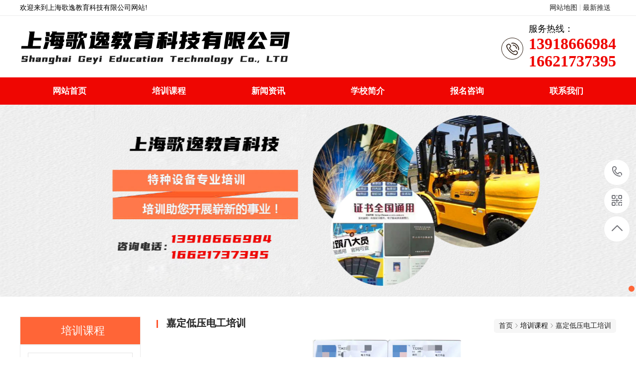

--- FILE ---
content_type: text/html; charset=UTF-8
request_url: http://www.shgyccpx.com/area/xhxcq/product/1316.html
body_size: 4566
content:
<!doctype html>
<html lang="zh-CN">
<head>
<meta charset="UTF-8">
<title>嘉定低压电工培训_上海歌逸教育科技有限公司_徐汇分站</title>
<meta name="keywords" content="徐汇低压电工培训哪家专业"/>
<meta name="description" content="上海歌逸教育科技有限公司专业上海叉车培训机构,提供嘉定叉车考证,桥式起重机培训考证,叉车培训,流动式起重培训考证,安全员培训考证,低压电工培训,高压电工培训,登高作业培训,电焊工培训,电梯工培训,起重机培训等服务,费用低拿证快,欢迎来电咨询报名"/>
<link rel='stylesheet' href='http://www.shgyccpx.com/css/ui_pc.css?random=87754965' type='text/css' media='all'/>
<link rel='stylesheet' href='http://www.shgyccpx.com/css/scroll.css' type='text/css' media='all'/>
<link rel='stylesheet' href='http://www.shgyccpx.com/css/shouye.css' type='text/css' media='all'/>
<script type="text/javascript" src="http://www.shgyccpx.com/js/jquery-1.9.1.min.js"></script>
<script type="text/javascript" src="http://www.shgyccpx.com/jsxg/jquery.SuperSlide.2.1.1.js"></script>
</head>
<body>
<div id="top">
  <div class="top">
    <div class="top-left pull-left">欢迎来到上海歌逸教育科技有限公司网站!</div>
    <ul class="top-right pull-right">
      <li><a href="http://www.shgyccpx.com/sitemap.xml">网站地图</a></li>
      <li><a href="http://www.shgyccpx.com/rss.xml">最新推送</a></li>
    </ul>
    <div class="clear"></div>
  </div>
</div>
<div class="header">
  <div class="header1">
    <div class="logo"><img src="http://www.shgyccpx.com/uploads/images/42331c3ac9509216a79caed78cff4042.png" alt="上海歌逸教育科技有限公司"></div>
    <div class="header_search pull-right">
        <div class="k2">  
            <p>服务热线：</p><strong>13918666984<br>16621737395</strong>  
        </div>  
     </div>
    <div class="clear"></div>
  </div>
</div>
<div id="nav">
  <ul class="nav">
    <li><a href="http://www.shgyccpx.com/area/xhxcq" class="cur">网站首页</a></li>
    <li class="list"> 
      <a href="http://www.shgyccpx.com/area/xhxcq/product">培训课程</a>
      <ul class="list_ul">
                <li> <a href="http://www.shgyccpx.com/area/xhxcq/product/ccpx">叉车培训</a>
          <ul class="list_children">
                      </ul>
        </li>
                <li> <a href="http://www.shgyccpx.com/area/xhxcq/product/cckz">叉车考证</a>
          <ul class="list_children">
                      </ul>
        </li>
                <li> <a href="http://www.shgyccpx.com/area/xhxcq/product/qsqzjpxkz">桥式起重机培训考证</a>
          <ul class="list_children">
                      </ul>
        </li>
                <li> <a href="http://www.shgyccpx.com/area/xhxcq/product/ldsqzpxkz">流动式起重培训考证</a>
          <ul class="list_children">
                      </ul>
        </li>
                <li> <a href="http://www.shgyccpx.com/area/xhxcq/product/aqypxkz">安全员培训考证</a>
          <ul class="list_children">
                      </ul>
        </li>
                <li> <a href="http://www.shgyccpx.com/area/xhxcq/product/dydgpx">低压电工培训</a>
          <ul class="list_children">
                      </ul>
        </li>
                <li> <a href="http://www.shgyccpx.com/area/xhxcq/product/gydgpx">高压电工培训</a>
          <ul class="list_children">
                      </ul>
        </li>
                <li> <a href="http://www.shgyccpx.com/area/xhxcq/product/dgzypx">登高作业培训</a>
          <ul class="list_children">
                      </ul>
        </li>
                <li> <a href="http://www.shgyccpx.com/area/xhxcq/product/jddhgpx">电焊工培训</a>
          <ul class="list_children">
                      </ul>
        </li>
                <li> <a href="http://www.shgyccpx.com/area/xhxcq/product/dtgpx">电梯工培训</a>
          <ul class="list_children">
                      </ul>
        </li>
                <li> <a href="http://www.shgyccpx.com/area/xhxcq/product/qzjpx">起重机培训</a>
          <ul class="list_children">
                      </ul>
        </li>
                <li> <a href="http://www.shgyccpx.com/area/xhxcq/product/dtsj">电梯司机</a>
          <ul class="list_children">
                      </ul>
        </li>
              </ul>
    </li>
    <li class="list"> <a href="http://www.shgyccpx.com/area/xhxcq/new">新闻资讯</a>
      <ul class="list_ul">
                <li> <a href="http://www.shgyccpx.com/area/xhxcq/new/new1">叉车培训知识</a>
          <ul class="list_children">
                      </ul>
        </li>
                <li> <a href="http://www.shgyccpx.com/area/xhxcq/new/new2">常见问题</a>
          <ul class="list_children">
                      </ul>
        </li>
              </ul>
    </li>
    <li class="list"> <a href="http://www.shgyccpx.com/area/xhxcq/about.html" rel="nofollow">学校简介</a> </li>
    <li><a href="http://www.shgyccpx.com/area/xhxcq/message.html" rel="nofollow">报名咨询</a></li>
    <li><a href="http://www.shgyccpx.com/area/xhxcq/contact.html" rel="nofollow">联系我们</a></li>
    <div class="clear"></div>
  </ul>
  <div class="clear"></div>
</div>
<div class="mio-banner">
  <div id="slideBox" class="slideBox">
    <div class="bd">
      <div class="tempWrap" style="overflow:hidden; position:relative;">
        <ul>
                    <li> <a href=""> <img src="http://www.shgyccpx.com/uploads/images/075c83a2b57a3c04e1185c696b7daccf.jpg" alt="徐汇叉车培训"> </a></li>
                  </ul>
      </div>
    </div>
    <div class="hd">
      <ul>
        <li class=""></li>
      </ul>
    </div>
  </div>
</div>
<script type="text/javascript" src="http://www.shgyccpx.com/jsxg/TouchSlide.1.1.js"></script> 
<script type="text/javascript">
TouchSlide({ 
	slideCell:"#slideBox",
	titCell:".hd ul", 
	mainCell:".bd ul", 
	effect:"leftLoop", 
	autoPage:true,
	autoPlay:true, 
});
</script> 
<div id="info-product">
  <div class="page-about-left pull-left">
    <h2 class="left-box">培训课程</h2>
    <div class="xypg-left-con">
      <ul class="xypg-left-nav">
        <div class="sideMenu" style="margin:0 auto">           <h3>
            <li><a href="http://www.shgyccpx.com/area/xhxcq/product/ccpx">叉车培训</a>
              <div class="first-nav-btn"></div>
            </li>
          </h3>
          <ul>
                      </ul>
                    <h3>
            <li><a href="http://www.shgyccpx.com/area/xhxcq/product/cckz">叉车考证</a>
              <div class="first-nav-btn"></div>
            </li>
          </h3>
          <ul>
                      </ul>
                    <h3>
            <li><a href="http://www.shgyccpx.com/area/xhxcq/product/qsqzjpxkz">桥式起重机培训考证</a>
              <div class="first-nav-btn"></div>
            </li>
          </h3>
          <ul>
                      </ul>
                    <h3>
            <li><a href="http://www.shgyccpx.com/area/xhxcq/product/ldsqzpxkz">流动式起重培训考证</a>
              <div class="first-nav-btn"></div>
            </li>
          </h3>
          <ul>
                      </ul>
                    <h3>
            <li><a href="http://www.shgyccpx.com/area/xhxcq/product/aqypxkz">安全员培训考证</a>
              <div class="first-nav-btn"></div>
            </li>
          </h3>
          <ul>
                      </ul>
                    <h3>
            <li><a href="http://www.shgyccpx.com/area/xhxcq/product/dydgpx">低压电工培训</a>
              <div class="first-nav-btn"></div>
            </li>
          </h3>
          <ul>
                      </ul>
                    <h3>
            <li><a href="http://www.shgyccpx.com/area/xhxcq/product/gydgpx">高压电工培训</a>
              <div class="first-nav-btn"></div>
            </li>
          </h3>
          <ul>
                      </ul>
                    <h3>
            <li><a href="http://www.shgyccpx.com/area/xhxcq/product/dgzypx">登高作业培训</a>
              <div class="first-nav-btn"></div>
            </li>
          </h3>
          <ul>
                      </ul>
                    <h3>
            <li><a href="http://www.shgyccpx.com/area/xhxcq/product/jddhgpx">电焊工培训</a>
              <div class="first-nav-btn"></div>
            </li>
          </h3>
          <ul>
                      </ul>
                    <h3>
            <li><a href="http://www.shgyccpx.com/area/xhxcq/product/dtgpx">电梯工培训</a>
              <div class="first-nav-btn"></div>
            </li>
          </h3>
          <ul>
                      </ul>
                    <h3>
            <li><a href="http://www.shgyccpx.com/area/xhxcq/product/qzjpx">起重机培训</a>
              <div class="first-nav-btn"></div>
            </li>
          </h3>
          <ul>
                      </ul>
                    <h3>
            <li><a href="http://www.shgyccpx.com/area/xhxcq/product/dtsj">电梯司机</a>
              <div class="first-nav-btn"></div>
            </li>
          </h3>
          <ul>
                      </ul>
           </div>
        <script type="text/javascript">
            jQuery(".sideMenu").slide({
                titCell:"h3", //鼠标触发对象
                targetCell:"ul", //与titCell一一对应，第n个titCell控制第n个targetCell的显示隐藏
                effect:"slideDown", //targetCell下拉效果
                delayTime:300 , //效果时间
                triggerTime:150, //鼠标延迟触发时间（默认150）
                defaultPlay:true,//默认是否执行效果（默认true）
                returnDefault:false //鼠标从.sideMen移走后返回默认状态（默认false）
                });
        </script>
      </ul>
    </div>
    <h2 class="left-box">热门新闻</h2>
    <div class="xypg-left-con">
      <ul class="latest-news">
                <li><a href="http://www.shgyccpx.com/area/xhxcq/new/1342.html">报考嘉定叉车考证需要哪些条件呢</a></li>
                <li><a href="http://www.shgyccpx.com/area/xhxcq/new/1341.html">你知道嘉定叉车培训学校都能学习些什么知识吗</a></li>
                <li><a href="http://www.shgyccpx.com/area/xhxcq/new/1337.html">叉车培训考证应该满足什么要求</a></li>
                <li><a href="http://www.shgyccpx.com/area/xhxcq/new/1336.html">在社会中嘉定叉车培训的重要性有哪些</a></li>
                <li><a href="http://www.shgyccpx.com/area/xhxcq/new/1335.html">嘉定叉车培训效果怎么样</a></li>
              </ul>
    </div>
    <h2 class="left-box">联系我们</h2>
    <div class="xypg-left-con">
      <div class="left-box-content"> <p>上海歌逸教育科技有限公司</p><p>联系人：孙老师</p><p>电话：13918666984</p><p>电话：16621737395</p><p>地址：上海市嘉定区外冈镇沪宜公路5686号</p> </div>
    </div>
  </div>
  <div class="info-product-right pull-right">
    <h2 class="page-about-right-title">嘉定低压电工培训</h2>
    <ul class="page-frame">
      <li><a href="http://www.shgyccpx.com/area/xhxcq">首页</a></li>
      <li>培训课程</li>
      <li><a href="http://www.shgyccpx.com/area/xhxcq/product/1316.html">嘉定低压电工培训</a></li>
    </ul>
    
    <div id="info-product-image">
      <div class="info-product-image">         <div class="slide"> <img src="http://www.shgyccpx.com/uploads/images/f34ca7396067b95726150a58a3ae3c6d.jpg" alt="嘉定低压电工培训"> </div>
         </div>
    </div>
    <div class="info-parameter">访问量 : <span class="info_view">5901</span></div>
    <div class="info-parameter">编辑时间 : 2020-12-14</div>
    <div class="xiangxi">详细介绍：</div>
     
    <div class="info-content">  </div>
    
    <div class="gsjs1"><p>&nbsp; &nbsp; 上海歌逸教育科技有限公司专业从事提供<strong>叉车考证,桥式起重机培训考证,叉车培训,流动式起重培训考证,安全员培训考证,低压电工培训,高压电工培训,登高作业培训,电焊工培训,电梯工培训,起重机培训,电梯司机培训</strong>等服务，正规培训，周期短，费用低。叉车培训设施齐全，专业教练全程指导，理论与实践相结合。严格按照劳动部门规定学时教学，包学会包拿证。</p><p>&nbsp; &nbsp; 我们的教学师傅都具备专业丰富的教学与实操经验，用心对待每一位来学习挖掘机的学员，确保学员都能学会，而且让学员的技术可以达到能够找工作的技术水准。这是我们一直在努力的方向。</p><p>&nbsp; &nbsp; 公司将以“周到的服务为公司的立足之本，不懈的追求是公司的生存之源”的宗旨，将继续弘扬“以人为本”的公司理念，致力打造“专业化、市场化、社会化”的就业服务体系。</p><p>&nbsp; &nbsp; 一直以来，我们都注重实操培训，学员先在场地学习基础知识，再去实战学习，做到随到随学，不限时，不限油，学会为止，目标就是让学员都能学到实打实的专业技术，不用为找工作烦恼。</p></div>
    <ul class="info-siblings">
            <li> <a href="http://www.shgyccpx.com/area/xhxcq/product/1315.html"> 上一条:嘉定电焊工培训 </a> </li>
                  <li> <a href="http://www.shgyccpx.com/area/xhxcq/product/1317.html"> 下一条:嘉定登高作业培训哪家好 </a> </li>
          </ul>
    <div class="ln-box">
      <h3>相关产品</h3>
      <ul class="rightbox_product_relation_ul">
                              <li>
                            <a href="http://www.shgyccpx.com/area/xhxcq/product/1307.html"><img src="http://www.shgyccpx.com/uploads/images/8738554bf5afe5aac659876683c15c96.jpg" alt="徐汇低压电工培训哪家专业">
                              <h4>  [培训课程]
                                嘉定叉车培...</h4>
                            </a>
                        </li>
                                            <li>
                            <a href="http://www.shgyccpx.com/area/xhxcq/product/1353.html"><img src="http://www.shgyccpx.com/uploads/images/e69268d99663e236bd1e9605e54e096f.jpg" alt="徐汇低压电工培训哪家专业">
                              <h4>  [培训课程]
                                电站锅炉司...</h4>
                            </a>
                        </li>
                                            <li>
                            <a href="http://www.shgyccpx.com/area/xhxcq/product/1315.html"><img src="http://www.shgyccpx.com/uploads/images/37125c4871d1dad5c2f67a5a654c1050.jpg" alt="徐汇低压电工培训哪家专业">
                              <h4>  [培训课程]
                                嘉定电焊工...</h4>
                            </a>
                        </li>
                                            <li>
                            <a href="http://www.shgyccpx.com/area/xhxcq/product/1317.html"><img src="http://www.shgyccpx.com/uploads/images/40c6774ed5bf32018d6f554c8dbabc89.jpg" alt="徐汇低压电工培训哪家专业">
                              <h4>  [培训课程]
                                嘉定登高作...</h4>
                            </a>
                        </li>
                          
      </ul>
      <div class="clearfix"></div>
    </div>
    <div class="ln-box">
      <h3>相关新闻</h3>
      <ul class="rightbox_new_relation_ul">
                <li> <a href="http://www.shgyccpx.com/area/xhxcq/new/1342.html">
          <div class="rightbox_new_relation_title">报考嘉定叉车考证需要...</div>
          <div class="rightbox_new_relation_time">2021-03-08</div>
          <div class="clear"></div>
          <div class="rightbox_new_relation_description">&nbsp; &nbsp;&nbsp;上海歌逸教育科技有限公司是一家专业的上海叉车培训机构，提供嘉...</div>
          </a> </li>
                <li> <a href="http://www.shgyccpx.com/area/xhxcq/new/1341.html">
          <div class="rightbox_new_relation_title">你知道嘉定叉车培训学...</div>
          <div class="rightbox_new_relation_time">2021-03-03</div>
          <div class="clear"></div>
          <div class="rightbox_new_relation_description">&nbsp; &nbsp; 叉车作为应用非常广泛的一种机械车辆，学习叉车的学员也是非常多，那么...</div>
          </a> </li>
                <li> <a href="http://www.shgyccpx.com/area/xhxcq/new/1335.html">
          <div class="rightbox_new_relation_title">嘉定叉车培训效果怎么...</div>
          <div class="rightbox_new_relation_time">2021-02-22</div>
          <div class="clear"></div>
          <div class="rightbox_new_relation_description">&nbsp;&nbsp;&nbsp; 嘉定叉车培训效果怎么样？首先需要明确的是，叉车操作证（即特种...</div>
          </a> </li>
              </ul>
      <div class="clearfix"></div>
    </div>
  </div>
  <div class="clearfix"></div>
</div>
<div class="f_link">
	友情链接：
    	<a href="http://www.szfbjcj.com/" target="_blank">热压焊接机 | </a>
    	<a href="http://www.xbspjx.com/" target="_blank">煎饺炉 | </a>
    	<a href="http://www.haijulab.com/" target="_blank">浙江四氟塞头 | </a>
    </div>
<div class="f_link">
	企业分站：
    	<a href="http://www.shgyccpx.com/area/shanghai" target="_blank">上海 | </a>
    	<a href="http://www.shgyccpx.com/area/hptjm" target="_blank">黄浦 | </a>
    	<a href="http://www.shgyccpx.com/area/xhxcq" target="_blank">徐汇 | </a>
    	<a href="http://www.shgyccpx.com/area/cnahk" target="_blank">长宁 | </a>
    	<a href="http://www.shgyccpx.com/area/jacgy" target="_blank">静安 | </a>
    	<a href="http://www.shgyccpx.com/area/ptas3" target="_blank">普陀 | </a>
    	<a href="http://www.shgyccpx.com/area/hkfjz" target="_blank">虹口 | </a>
    	<a href="http://www.shgyccpx.com/area/ypkyt" target="_blank">杨浦 | </a>
    	<a href="http://www.shgyccpx.com/area/pdxqazr" target="_blank">浦东新区 | </a>
    	<a href="http://www.shgyccpx.com/area/mxpbs" target="_blank">闵行 | </a>
    	<a href="http://www.shgyccpx.com/area/bse6x" target="_blank">宝山 | </a>
    	<a href="http://www.shgyccpx.com/area/jddq5" target="_blank">嘉定 | </a>
    	<a href="http://www.shgyccpx.com/area/js3y4" target="_blank">金山 | </a>
    	<a href="http://www.shgyccpx.com/area/sjhau" target="_blank">松江 | </a>
    	<a href="http://www.shgyccpx.com/area/qpmpf" target="_blank">青浦 | </a>
    	<a href="http://www.shgyccpx.com/area/fx4rx" target="_blank">奉贤 | </a>
    	<a href="http://www.shgyccpx.com/area/cmpt5" target="_blank">崇明 | </a>
    	<a href="http://www.shgyccpx.com/area/ycbh628" target="_blank">盐城滨海 | </a>
    	<a href="http://www.shgyccpx.com/area/bh134" target="_blank">滨海 | </a>
    	<a href="http://www.shgyccpx.com/area/ks383" target="_blank">昆山 | </a>
    	<a href="http://www.shgyccpx.com/area/hq871" target="_blank">花桥 | </a>
    	<a href="http://www.shgyccpx.com/area/tc614" target="_blank">太仓 | </a>
    </div>
<div class="footer">
	<div class="dibu1 wrap">
		<p>
      <a href="http://www.shgyccpx.com/area/xhxcq">首页</a>|
      <a href="http://www.shgyccpx.com/area/xhxcq/about.html" rel="nofollow">学校简介</a>|
      <a href="http://www.shgyccpx.com/area/xhxcq/product">培训课程</a>|
      <a href="http://www.shgyccpx.com/area/xhxcq/new">新闻资讯</a>|
      <a href="http://www.shgyccpx.com/area/xhxcq/message.html" rel="nofollow">在线报名</a>|
      <a href="http://www.shgyccpx.com/area/xhxcq/contact.html" rel="nofollow">联系我们</a>
		</p>
		<dl>
			<dt><p>上海歌逸教育科技有限公司</p><p>联系人：孙老师</p><p>电话：13918666984</p><p>电话：16621737395</p><p>地址：上海市嘉定区外冈镇沪宜公路5686号</p>Copyright © 上海歌逸教育科技有限公司 All rights reserved. </dt>
			<dd><img src="http://www.shgyccpx.com/uploads/images/0e5c8a0ce1859b5c7aa1c652db49611b.jpg" alt=""/>添加微信咨询</dd>
		</dl>
	</div>
</div> 
<dl class="toolbar" id="toolbar">
  <dd><a class="slide tel slide-tel" href=" "><i><span></span></i>13918666984</a></dd>
  <dd><i class="code"><span></span></i>
    <ul class="pop pop-code">
      <li><img src="http://www.shgyccpx.com/uploads/images/0e5c8a0ce1859b5c7aa1c652db49611b.jpg"/>
        <h3>二维码</h3>
      </li>
    </ul>
  </dd>
  <dd> <a href="javascript:;"><i id="gotop" class="top"><span></span></i></a></dd>
</dl>

 
<script type="text/javascript" src="http://www.shgyccpx.com/jsxg/holder.min.js"></script>

<script type="text/javascript" src="http://www.shgyccpx.com/js/scroll.js"></script>
<script src="http://www.shgyccpx.com/js/ui_js.js?random=319127943"></script>


</body>
</html>

--- FILE ---
content_type: text/css
request_url: http://www.shgyccpx.com/css/ui_pc.css?random=87754965
body_size: 3343
content:
/*css 初始化 */
@charset "utf-8";
/* CSS Document */

div {
/*margin: 0 auto*/
}
* {
	margin: 0;
	padding: 0;
	border: 0;
	list-style: none;
}
* {
	font-family: Microsoft YaHei, iconfont !important;
}
body {
	font: 14px Microsoft YaHei, SimHei, SimSun, Verdana, Arial, Helvetica, sans-serif;
}
blockquote, body, button, dd, dl, dt, fieldset, form, h1, h2, h3, h4, h5, h6, hr, input, legend, li, ol, p, pre, td, textarea, th, ul {
	margin: 0;
	padding: 0
}
.fy {
	text-align: center;
	padding: 20px 0 20px 0;
}
.fy a {
	padding: 5px 15px 5px 15px;
	margin: 0 6px 0 6px;
	border: 1px solid #ccc;
	color: #4a4a4a;
}
.fy a:hover {
	border: 1px solid #ffca0a;
	background: #ffca0a;
	color: #f00;
}
.fy .cur {
	border: 1px solid #ffca0a;
	background: #ffca0a;
	color: #f00;
}
h1, h2, h3, h4, h5, h6 {
	font-size: 100%;
	font-weight: normal;
	color: #222
}
address, cite, dfn, em, var {
	font-style: normal
}
code, kbd, pre, samp {
	font-family: courier new, courier, monospace
}
small {
	font-size: 12px
}
s ol, ul {
	list-style: none
}
a {
	text-decoration: none;
	color: #222;
}
a:hover {
	text-decoration: none;
	color: #666;
}
sup {
	vertical-align: text-top
}
sub {
	vertical-align: text-bottom
}
legend {
	color: #000
}
fieldset, img {
	border: 0;
}
button, input, select, textarea {
	font-size: 100%
}
table {
	border-collapse: collapse;
	border-spacing: 0
}
.clearfix:before, .clearfix:after {
	display: table;
	content: '';
	line-height: 0;
}
/*清除浮动*/
.clearfix:after {
	clear: both;
}
.clearfix {
	zoom: 1;
}
.iconfont {
	font-family: "iconfont" !important;
	font-size: 16px;
	font-style: normal;
	-webkit-font-smoothing: antialiased;
	-webkit-text-stroke-width: 0.2px;
	-moz-osx-font-smoothing: grayscale;
}
.pull-left {
	float: left;
}
.pull-right {
	float: right;
}
/*top*/
#top {
	height: 31px;
	line-height: 31px;
	border-bottom: 1px solid #ececec;
}
.top {
	width: 1200px;
	margin: 0 auto;
}
.top-left {
}
.top-right {
}
.top-right > li {
	float: left;
	position: relative;
	margin-right: 11px;
}
.top-right > li:after {
	position: absolute;
	content: '';
	width: 1px;
	height: 13px;
	background-color: #ccc;
	top: 9px;
	right: -6px;
}
.top-right > li:last-child:after {
	display: none;
}
/*nav*/
#nav {
}
.nav {
	width: 1200px;
	margin: 0 auto;
	position: relative;
}
.nav-logo {
	margin-right: 50px;
}
.nav-logo > img {
	height: 55px;
	margin: 10px;
}
.nav-menu {
}
.nav-menu > li {
	float: left;
	width: 110px;
	line-height: 75px;
	text-align: center;
	position: relative;
}
.nav-menu > li.active:after {
	position: absolute;
	content: '';
	width: 110px;
	height: 3px;
	background: #a63d02;
	top: -2px;
	left: 0px;
}
.hide-after:after {
	display: none;
}
.nav-menu > li > a {
	display: block;
	font-size: 14px;
}
.nav-search {
	border: 1px solid #efefef;
	width: 275px;
	height: 30px;
	margin: 8px 0 0 0;
}
.nav-search form {
	height: 30px;
	width: 275px;
	position: relative;
}
.nav-search form select {
	position: absolute;
	top: 5px;
	left: 5px;
}
.nav-search form input[type=text] {
	position: absolute;
	width: 150px;
	height: 20px;
	top: 5px;
	left: 80px;
	border-left: 1px solid #efefef;
}
.nav-search form input[type=submit] {
	background: #ff6537;
	width: 40px;
	height: 30px;
	color: #fff;
	position: absolute;
	right: 0px;
}
.nav-keyword {
	position: absolute;
	right: 0px;
	bottom: 8px;
}
.nav-keyword h1 {
	font-weight: 700;
	display: inline-block;
}
/*toproll*/
#toproll {
	height: 51px;
	background: #0e1f3b;
	position: relative;
	z-index: 9999;
}
.toproll {
	width: 1200px;
	height: 64px;
	background: url(/image/toproll.png) 50%;
	position: relative;
	margin: 0 auto;
}
.toproll:before {
	content: '';
	height: 64px;
	width: 1000px;
	background: #0d2758;
	position: absolute;
	top: 0px;
	right: 1200px;
}
.toproll-left {
	width: 250px;
	padding-left: 50px;
	height: 64px;
	background: url(/image/tel.png) no-repeat 12px 10px;
	background-size: 40px;
}
.toproll-left-title {
	color: #ccc;
	font-size: 14px;
	margin: 10px 0 0 20px;
}
.toproll-left-contact {
	color: #fff;
	font-size: 20px;
	font-weight: 700;
	margin: 0 0 0 20px;
}
.toproll-right {
	width: 780px;
	height: 51px;
	background: url(/image/call.png) no-repeat 8px 50%;
	background-size: 25px;
	padding: 0 0 0 40px;
}
.toproll-right-title {
	color: #fff;
	line-height: 51px;
	font-size: 14px;
}
.toproll-right-ul {
}
/*顶部新闻滚动*/
.swiper_wrap {
	position: relative;
	width: 695px;
	height: 51px;
	margin: 0 auto;
	overflow: hidden;
}
.swiper_wrap ul {
	position: relative;
	top: 0;
	left: 0;
	width: 695px;
	float: right;
	color: #fff;
	font-size: 14px;
	margin-top: 1px;
}
.swiper_wrap ul li {
	line-height: 51px;
	padding-left: 24px;
}
.swiper_wrap .lt {
	position: absolute;
	left: -1px;
	top: 7px;
	font-family: "宋体";
	font-weight: bold;
	color: #AAAAAA;
}
.swiper_wrap .gt {
	position: absolute;
	right: 26px;
	top: 7px;
	font-family: "宋体";
	font-weight: bold;
	color: #AAAAAA;
}
.swiper_wrap .font_inner a {
	color: #fff;
}
.swiper_wrap a:hover {
	color: #FA9101;
}
/*banner*/
#banner {
	background: #ddd;
	min-width: 1200px;
	position: relative;
	top: -13px;
}
/*标题样式*/
.box-title {
	position: relative;
}
.box-title:before, .box-title:after {
	content: '';
	position: absolute;
}
/*首页主体*/
#index {
	width: 1200px;
	margin: 15px auto;
}
/*首页关于我们*/
#index-about {
	width: 650px;
	height: 250px;
	border: 1px solid #ccc;
	margin-bottom: 20px;
}
.index-about-title {
	height: 40px;
}
.index-about-title:before {
	width: 3px;
	height: 20px;
	top: 10px;
	left: 8px;
	background: #ff552e;
}
.index-about-title:after {
	width: 630px;
	height: 1px;
	top: 45px;
	left: 10px;
	background: #eee;
}
h2.index-about-h2 {
	line-height: 40px;
	font-size: 17px;
	font-weight: 700;
	display: inline-block;
	margin-left: 20px;
}
h3.index-about-h3 {
	line-height: 40px;
	font-size: 14px;
	display: inline-block;
}
.index-about-contact {
	padding: 20px;
}
.index-about-text {
	width: 350px;
}
.index-about-img {
	width: 250px;
}
/*首页联系我们*/
#index-connect {
	width: 530px;
	border: 1px solid #ccc;
	height: 250px;
	margin-bottom: 20px;
}
.index-connect-title {
	height: 40px;
}
.index-connect-title:before {
	width: 3px;
	height: 20px;
	top: 10px;
	left: 8px;
	background: #ff552e;
}
.index-connect-title:after {
	width: 510px;
	height: 1px;
	top: 45px;
	left: 10px;
	background: #eee;
}
h2.index-connect-h2 {
	line-height: 40px;
	font-size: 17px;
	font-weight: 700;
	display: inline-block;
	margin-left: 20px;
}
h3.index-connect-h3 {
	line-height: 40px;
	font-size: 14px;
	display: inline-block;
}
.index-connect-contact {
	padding: 20px;
}
/*首页新闻*/
#index-cnew, #index-inew {
	width: 590px;
	border: 1px solid #ccc;
	height: 300px;
	margin-bottom: 20px;
}
.index-cnew-one {
	padding: 20px 20px 10px 20px;
	position: relative;
}
.index-cnew-one-img {
	position: absolute;
	width: 75px;
	height: 75px;
}
.index-cnew-one h4 {
	font-size: 14px;
	font-weight: 700;
	margin-bottom: 10px;
	margin-left: 85px;
}
.index-cnew-one span {
	margin-left: 85px;
	display: block;
}
.index-new-title {
	height: 40px;
}
.index-new-title:before {
	width: 3px;
	height: 20px;
	top: 10px;
	left: 8px;
	background: #ff552e;
}
.index-new-title:after {
	width: 570px;
	height: 1px;
	top: 45px;
	left: 10px;
	background: #eee;
}
h2.index-new-h2 {
	line-height: 40px;
	font-size: 17px;
	font-weight: 700;
	display: inline-block;
	margin-left: 20px;
}
h3.index-new-h3 {
	line-height: 40px;
	font-size: 14px;
	display: inline-block;
}
.index-new-list {
	padding: 20px;
}
.index-new-list > li {
	height: 29px;
	border-bottom: 1px dashed #ccc;
}
.index-new-list > li:last-child {
	border: none;
}
.index-new-list > li > a {
	display: inline-block;
	line-height: 29px;
}
.index-new-list > li > span {
	float: right;
	display: inline-block;
	line-height: 29px;
}
/*首页展品展示*/
#index-product {
	height: 300px;
	border: 1px solid #ccc;
	margin-bottom: 20px;
}
.index-product-title {
	height: 40px;
}
.index-product-title:before {
	width: 3px;
	height: 20px;
	top: 10px;
	left: 8px;
	background: #ff552e;
}
.index-product-title:after {
	width: 1180px;
	height: 1px;
	top: 45px;
	left: 10px;
	background: #eee;
}
h2.index-product-h2 {
	line-height: 40px;
	font-size: 17px;
	font-weight: 700;
	display: inline-block;
	margin-left: 20px;
}
h3.index-product-h3 {
	line-height: 40px;
	font-size: 14px;
	display: inline-block;
}
.index-product-sort {
	padding: 20px;
	width: 200px;
	position: relative;
}
.index-product-sort:after {
	position: absolute;
	content: '';
	width: 1px;
	height: 230px;
	background: #ccc;
	top: 18px;
	right: 0;
}
.index-product-sort > li {
	height: 40px;
	margin: 10px 0px;
	position: relative;
}
.index-product-sort > li > a {
	display: block;
	text-align: center;
	line-height: 40px;
	font-size: 14px;
	background: #efefef;
}
.index-product-sort > li > a:hover {
	background: #ff552e;
	font-size: 15px;
	color: #fff;
}
.index-product-scroll {
	padding: 20px;
	width: 918px;
}
.index-product-scroll-title {
	text-align: center;
	line-height: 24px;
}
/*首页案例展示*/
#index-case {
	border: 1px solid #ccc;
	margin-bottom: 20px;
}
.index-case-title {
	height: 40px;
}
.index-case-title:before {
	width: 3px;
	height: 20px;
	top: 10px;
	left: 8px;
	background: #ff552e;
}
.index-case-title:after {
	width: 1180px;
	height: 1px;
	top: 45px;
	left: 10px;
	background: #eee;
}
h2.index-case-h2 {
	line-height: 40px;
	font-size: 17px;
	font-weight: 700;
	display: inline-block;
	margin-left: 20px;
}
h3.index-case-h3 {
	line-height: 40px;
	font-size: 14px;
	display: inline-block;
}
.index-case-scroll {
	padding: 20px;
}
/*首页友情链接*/
#index-link {
	border: 1px solid #ccc;
	margin-bottom: 20px;
}
.index-link-title {
	height: 40px;
}
.index-link-title:before {
	width: 3px;
	height: 20px;
	top: 10px;
	left: 8px;
	background: #ff552e;
}
.index-link-title:after {
	width: 1180px;
	height: 1px;
	top: 45px;
	left: 10px;
	background: #eee;
}
h2.index-link-h2 {
	line-height: 40px;
	font-size: 17px;
	font-weight: 700;
	display: inline-block;
	margin-left: 20px;
}
h3.index-link-h3 {
	line-height: 40px;
	font-size: 14px;
	display: inline-block;
}
.index-link-list {
	padding: 20px;
}
.index-link-list > li {
	display: inline-block;
	height: 30px;
	border-bottom: 1px dashed #ccc;
	margin: 0 10px;
}
.index-link-list > li > a {
	display: block;
	line-height: 30px;
	font-size: 12px;
}
.index-link-list > li > a img {
	width: 16px;
	height: 16px;
	margin: 7px;
	margin-right: 12px;
}
.index-link-list > li > a h4 {
	display: inline-block;
}
/*底部*/
#footer {
}
.footer {
	margin: 0px auto;
}
.footer-nav {
	background: #333;
	padding: 10px;
	border-radius: 5px;
	width: 720px;
	margin: 0 auto;
}
.footer-nav li {
	width: 100px;
	display: inline-block;
	margin: 0 8px;
	position: relative;
}
.footer-nav li:after {
	position: absolute;
	content: '';
	width: 1px;
	height: 10px;
	background: #fff;
	top: 4px;
	right: -10px;
}
.footer-nav li:last-child:after {
	display: none;
}
.footer-nav > li > a {
	display: block;
	text-align: center;
	color: #fff;
}
/*关于我们页面*/
#page-about {
	width: 1200px;
	margin: 0 auto 20px;
}
.page-about-left {
	width: 300px;
}
.left-box {
	border: 1px solid #efefef;
	margin-bottom: 15px;
	padding: 10px;
}
.left-box:last-child {
	margin-bottom: 0px;
}
.left-box h2 {
	font-size: 17px;
	font-weight: 700;
	margin-bottom: 15px;
	position: relative;
	text-indent: 10px;
}
.left-box h2:before {
	position: absolute;
	content: '';
	width: 3px;
	height: 15px;
	background-color: #ff552e;
	top: 6px;
	left: 0px;
}
.left-box ul {
}
.left-box ul > li {
	border-bottom: 1px dashed #efefef;
	line-height: 30px;
	height: 30px;
}
.page-about-right {
	width: 880px;
	position: relative;
}
.page-about-right-title {
	font-size: 20px;
	font-weight: 700;
	padding: 20px;
	position: relative;
}
.page-about-right-title:before {
	position: absolute;
	content: '';
	width: 3px;
	height: 16px;
	top: 27px;
	left: 0px;
	background: #ff552e;
}
.page-frame {
	position: absolute;
	right: 0px;
	top: 25px;
	background: #f6f6f6;
	padding: 5px 10px;
	border-radius: 5px;
}
.page-frame li {
	float: left;
	margin-right: 15px;
	position: relative;
}
.page-frame li:after {
	position: absolute;
	content: '';
	background: url(/image/frame.png) no-repeat 50%;
	width: 15px;
	height: 15px;
	background-size: 15px;
	top: 1px;
	right: -15px;
}
.page-frame li:last-child {
	margin-right: 0px;
}
.page-frame li:last-child:after {
	display: none;
}
/*在线留言表单*/
.message-box {
	margin-bottom: 15px;
}
.message-box h3 {
	font-size: 17px;
	font-weight: 700;
	/* text-indent: 20px; */
    position: relative;
	padding-bottom: 12px;
	margin-bottom: 15px;
}
.message-box h3:before {
	content: '';
	position: absolute;
	top: 27px;
	left: 0px;
	width: 100px;
	height: 2px;
	background: #ff552e;
}
.message-form {
}
.form-group {
	margin-bottom: 15px;
}
.form-group label {
	display: inline-block;
	font-size: 14px;
	width: 100px;
}
.form-group input, .form-group textarea {
	border-radius: 3px;
	border: 1px solid #ccc;
	padding: 5px;
}
.message-form button {
	width: 100px;
	height: 30px;
}
/*产品分类页面*/
#sort-product {
	width: 1200px;
	margin: 20px auto;
}
.sort-product-left {
	width: 300px;
}
.sort-product-right {
	width: 880px;
	position: relative;
}
.sort-product-list {
}
.sort-product-list li {
	display: inline-block;
	margin: 3px;
}
.sort-product-list li a {
	display: block;
}
.sort-product-list li a h3 {
	text-align: center;
	line-height: 30px;
}
.sort-new-list {
}
.sort-new-list li {
	border-bottom: 1px dashed #efefef;
	padding: 10px 5px;
	margin-bottom: 10px;
	height: 72px;
}
.sort-new-list li a {
	display: block;
	position: relative;
}
.sort-new-list li a img {
	width: 80px;
	height: 72px;
}
.sort-new-list li a h3 {
	position: absolute;
	top: 0px;
	left: 95px;
	font-size: 14px;
	font-weight: 700;
}
.sort-new-list li a span {
	position: absolute;
	color: #888;
	top: 0px;
	right: 0px;
}
.sort-new-list li a p {
	position: absolute;
	top: 30px;
	left: 95px;
}
/*分页*/

.pagination {
	background: #efefef;
	border-radius: 5px;
	padding: 5px;
	margin-top: 15px;
	margin-bottom: 20px;
}
.pagination li {
	display: inline-block;
	font-size: 14px;
}
.pagination li a {
	display: block;
	color: #00a0e9;
}
/*相关信息*/

.ln-box {
	margin-top: 20px;
	margin-bottom: 20px;
}
.ln-box h3 {
	font-size: 17px;
	font-weight: 700;
	/* text-indent: 20px; */
    position: relative;
	padding-bottom: 12px;
}
.ln-box h3:before {
	content: '';
	position: absolute;
	top: 27px;
	left: 0px;
	width: 100px;
	height: 2px;
	background: #ff552e;
}
.ln-box ul {
}
.ln-box ul li {
	border-bottom: 1px dashed #efefef;
}
.ln-box ul li a {
	display: block;
	line-height: 30px;
}
/*产品详情*/
#info-product {
	width: 1200px;
	margin: 20px auto;
}
.info-product-left {
	width: 300px;
}
.info-product-right {
	width: 880px;
	position: relative;
}
#info-product-image {
	width: 300px;
	margin: 0 auto;
}
.info-parameter {
	margin: 10px 0;
	height: 30px;
	padding: 0 10px;
	background: #ddd;
	line-height: 30px;
	color: #333;
	display: inline-block;
}
/*相邻详细信息*/
.info-siblings {
	margin: 15px 0;
	border-top: 1px dashed #efefef;

}
.info-siblings li {
	display: inline-block;
	line-height: 30px;
}
.info-siblings li:first-child {
	margin-right: 20px;
}
/*网站导航*/
#map {
	width: 1200px;
	margin: 20px auto;
}
#map li {
	display: inline-block;
	margin: 5px;
	padding: 5px 8px;
	background: #efefef;
}


--- FILE ---
content_type: text/css
request_url: http://www.shgyccpx.com/css/shouye.css
body_size: 3895
content:
@charset "utf-8";
/* CSS Document */
span.wxth {
    font-size: 24px;
}
.header .logo img {
	margin: 15px 0;
}
.clear {
	clear:both;
}
.mio-banner .slideBox {
	position: relative;
	overflow: hidden;
	margin: 0 auto;
	width: 100%;
}
.mio-banner .slideBox .bd {
	position: relative;
	z-index: 0;
}
.mio-banner .slideBox .bd li {
	position: relative;
	text-align: center;
}
.mio-banner .slideBox .bd li a {
	-webkit-tap-highlight-color: rgba(0, 0, 0, 0);
}
.mio-banner .slideBox .bd li img {
	vertical-align: top;
	width: 100%;
}
.mio-banner .slideBox .hd {
	position: absolute;
	height: 28px;
	line-height: 28px;
	bottom: 0;
	right: 0;
	z-index: 1;
}
.mio-banner .slideBox .hd li.on {
	background: #ff6537;
}
.mio-banner .slideBox .hd li {
	display: inline-block;
	width: 12px;
	height: 12px;
	-webkit-border-radius: 12px;
	-moz-border-radius: 12px;
	border-radius: 12px;
	background: #333;
	text-indent: -9999px;
	overflow: hidden;
	margin: 0 3px;
}
.header1 {
	width: 1200px;
	margin: 0 auto;
}
.header .logo {
	float: left;
}

.header_search .k2 {
    color: #000;
    font-size: 18px;
    background: url(/images/t.png)no-repeat left center;
    padding-left: 55px;
    margin-top: 11px;
    line-height: 30px;
    padding-bottom: 10px;
}
.header_search .k2 strong {
    font-size: 32px;
    font-weight: bold;
    color: #ef0602;
}
/*导航*/
#nav {
	background: #ef0602;
	height: 55px;
}
.nav {
	width: 1200px;
	margin: 0 auto;
}
.nav>li {
	float: left;
	width: 200px;
	line-height: 55px;
	text-align: center;
	position: relative;
}

.nav>li a {
	color: #fff;
	display: block;
	font-size: 17px;
    font-weight: bold;
}
.nav>li.list {
	position: relative;
}
.nav>li.list .list_ul {
	position: absolute;
	left: 0;
	display: none;
	width: 200px;
	z-index: 9999;
}
.nav>li.list .list_ul>li {
	position: relative;
	border-bottom: 1px solid #343433;
	background: rgba(0,0,0,0.7);
}
.nav>li.list .list_ul>li a {
	color: #fff;
}
.nav>li.list .list_ul>li ul.list_children {
	position: absolute;
	z-index: 99999;
	top: 0px;
	left: 200px;
	width: 120px;
	display: none;
}
.nav>li.list .list_ul>li ul.list_children li {
	background: #efefef;
	position: relative;
}
.nav>li.list .list_ul>li ul.list_children li a {
	color: #fff;
}
/*搜索*/
.sousuo1 {
	width: 1200px;
	margin: 0 auto;
	line-height: 45px;
	border-bottom: 1px solid #eee;
}
.gjc {
	float: left;
}
.gjc h1 {
	display: inline-block;
	font-weight: bold;
}
/*优势*/
.wrap {
    width: 1200px;
    margin: 0 auto;
}
.s1-title {
    margin-top: 30px;
}
.s1-title h2 {
    color: rgb(40, 40, 40);
    width: 100%;
    text-align: center;
    font: bold 36px/55px 微软雅黑;
    background: url(/images/s1-img01.png) center top no-repeat;
}
.s1-title h2 span {
    color: #ef0602;
}
.xyg-list {
    margin-top: 40px;
    margin-bottom: 30px;
}
.xyg-list li {
    width: 340px;
    margin-right: 90px;
    float: left;
    text-align: center;
    transition: all .5s ease;
}
.xyg-list li:hover {
    transform: translateY(-20px);
}
.xyg-list li .img {
    display: inline-block;
    border: 1px solid #ff6537;
    width: 180px;
    height: 180px;
    padding: 3px;
    border-radius: 50%;
    box-sizing: border-box;
    margin: 0 auto;
}
.xyg-list li .img img {
    width: 100%;
    height: 100%;
}
.xyg-list li .info {
    font-size: 16px;
	color: #333333;
	line-height: 25px;
}
.xyg-list li:nth-of-type(3n) {
    margin-right: 0;
}
.xyg-list li .wz {
    padding-top: 12px;
    position: relative;
    padding-bottom: 15px;
    margin-bottom: 15px;
}
.xyg-list li .wz h3 {
    font-size: 20px;
    color: #d90d0e;
    font-weight: bold;
}
.xyg-list li .wz p {
    font-size: 12px;
    color: #666666;
    text-transform: uppercase;
}
.xyg-list li .wz:after {
    content: '';
    width: 60px;
    height: 1px;
    left: 50%;
    margin-left: -30px;
    background: #d90d0e;
    bottom: 0;
    position: absolute;
}
/*培训风采*/
.xnhj {

}
.xiangmu {
    text-align: center;
    background: url(/images/h5.png) center 10px no-repeat;
}
.xiangmu h5 {
    font-size: 34px;
    color: #333333;
    font-weight: bold;
}
.xiangmu h5 span {
    display: block;
    font-size: 18px;
    font-weight: normal;
    color: #999999;
    margin-top: 5px;
}
.nrr {
    margin-top: 40px;
    padding: 30px 0 30px 35px;
    float: right;
    width: 261px;
    height: 752px;
    background: url(/images/nr.png) no-repeat center center;
    box-sizing: border-box;
    box-shadow: 0 0 10px 0 rgba(0, 0, 0, .3);
}
.nrr ul {
		padding-top: 100px;
}
.nrr ul li {
    line-height: 50px;
    background: url(/images/dian.png) no-repeat 1px center;
    font-weight: 400;
    padding-left: 40px;
    display: block;
    font-size: 18px;
    color: #262828;
}
.product_right {
	float: left;
	width: 920px;
	overflow: hidden;
}

.product_right ul li:nth-child(3n) {
 margin-right: 0;
}
.product_list {
	margin-top: 40px;
}
.product_right ul li {
	float: left;
    width: 293px;
    margin: 0px 20px 0px 0px;
}
.product_right ul li:hover {
	-webkit-transition: all 1s ease;
	transition: all 1s ease;
}
.product_right ul li b {
	display: block;
	max-width: 100%;
	overflow: hidden;
	text-align: center;
	border: 1px solid #b5b5b5;
}
.product_right ul li a img {
	max-width: 100%;
	height: 240px;
	display: block;
    margin: 0 auto;
	-webkit-transition: all 1s;
	-moz-transition: all 1s;
	-o-transition: all 1s;
	-ms-transition: all 1s;
	transition: all 1s;
}
.product_right ul li img:hover {
	transform: scale(1.2, 1.2);
	-ms-transform: scale(1.2, 1.2);
	-moz-transform: scale(1.2, 1.2);
	-webkit-transform: scale(1.2, 1.2);
	-o-transform: scale(1.2, 1.2);
}
.product_right ul li span {
	display: block;
	font-size: 14px;
	line-height: 45px;
	text-align: center;
}
.product_right ul li span a {
	display: block;
	color: #333333;
	white-space: nowrap;
	overflow: hidden;
	text-overflow: ellipsis;
}
/*报名*/
.baoming {
    background: url(/images/bg2.jpg) center 0 no-repeat;
    height: 489px;
    margin-top: 40px;
}
.baoming_input {
    float: right;
    margin-top: 285px;
    width: 600px;
    color: #fff;
    overflow: hidden;
}
.baoming_input p {
    float: left;
    font-size: 16px;
    margin-bottom: 20px;
    margin-right: 20px;
}
.baoming_input p input {
    width: 170px;
    line-height: 35px;
    border: none;
    background: #fff;
    border-radius: 3px;
    margin-left: 10px;
    text-indent: 10px;
}
.baoming_input input.chang {
    width: 309px;
}
.baoming_input .submit {
    width: 110px;
    line-height: 35px;
    border-radius: 3px;
	font-size: 18px;
	background: #fff;
}
/*简介*/
.com_con {
    background: #fff;
    padding: 28px;
    width: 1144px;
    margin: 35px auto;
    box-shadow: 0 5px 30px rgba(0, 0, 0, 0.1);
}
.jianjie{
	margin:30px auto 40px;
}
.fl {
    float: left;
}
.com_c_le {
    width: 690px;
}
.com_c_le>p {
    font-size: 30px;
    line-height: 30px;
    font-weight: bold;
    margin-bottom: 6px;
}
.com_c_le i {
    width: 28px;
    height: 3px;
    display: block;
    background: #e4040f;
    margin-bottom: 20px;
    transition: all 900ms ease;
}
.com_con:hover .com_c_le i {
    width: 56px;
    transition: all 900ms ease;
}
.com_con span {
    line-height: 30px;
    color: #666;
    font-size: 15px;
    display: block;
    height: 205px;
    overflow: hidden;
}
.com_con .more2 {
    margin: 0;
    margin-top: 25px;
}
.more2 {
    width: 148px;
    height: 48px;
    display: block;
    margin: 25px auto 52px;
    text-align: center;
    line-height: 46px;
    color: #fff;
    background:#ef0602;
    font-size: 16px;
}
.more2 a {
    color: #fff;
}
.fr {
    float: right;
}
/*广告*/
.ad {
    width: 100%;
    height: 263px;
    display: block;
    background: url(/images/ad.jpg) no-repeat center;
}
.adl {
    float: left;
    width: 880px;
}
.adl h4 {
    color: #ff6537;
    font-size: 36px;
    line-height: 30px;
    padding-top: 54px;
    font-weight: bold;
}
.adl p {
    font-size: 24px;
    line-height: 30px;
    padding-top: 24px;
    font-weight: bold;
}
.adr a {
    color: #fff;
    display: block;
    width: 156px;
    line-height: 46px;
    background: #e50112;
    margin-top: 106px;
    text-align: center;
    margin-left: 8px;
    font-size: 20px;
}
/*新闻*/
.news {
    padding-top: 40px;
}
.news_l {
	width: 790px;
	float: left;
	overflow: hidden;
}

.news h4 {
	font-size: 24px;
	background: url(/images/h6.jpg) 0 bottom no-repeat;
	padding-bottom: 17px;
	margin-bottom: 30px;
	font-weight: bold;
}

.news h4 a {
	float: right;
	font-weight: normal;
	font-size: 14px;
	margin-top: 12px;
	color: #666;
}

.news h4 a:hover {
	color: #ff6437;
	text-decoration: underline;
}

.news_l dl {
	width: 300px;
	float: left;
}

.news_l dt {
	width: 300px;
	height: 200px;
	overflow: hidden;
}

.news_l dt img {
	width: 300px;
	height: 200px;
}

.news_l dd h2 {
	display: block;
	font-size: 16px;
	line-height: 30px;
	overflow: hidden;
	margin-top: 15px;
	font-weight: bold;
}

.news_l dd p {
	line-height: 30px;
	margin-top: 5px;
	overflow: hidden;
}

.news_l dd span {
	display: block;
	margin-top: 15px;
	color: #666;
}

.news_l dd span h3 {
	float: right;
	width: 90px;
	line-height: 25px;
	border: 1px #ddd solid;
	border-radius: 3px;
	text-align: center;
	display: block;
}

.news_l ul {
	width: 450px;
	float: right;
}

.news_l ul li {
	overflow: hidden;
	margin-bottom: 33px;
}

.news_l ul li .news_l_ul_time {
	float: left;
	border: 1px #ddd solid;
	border-radius: 5px;
	width: 90px;
	padding: 18px 0 13px 0;
	text-align: center;
	line-height: 30px;
}

.news_l ul li .news_l_ul_time b {
	display: block;
	font-size: 30px;
}

.news_l ul li .news_l_ul_p {
	width: 340px;
	float: right;
}

.news_l ul li .news_l_ul_p h2 a {
	display: block;
	font-size: 16px;
	line-height: 30px;
	height: 30px;
	overflow: hidden;
}

.news_l ul li .news_l_ul_p p {
	line-height: 25px;
	color: #4c4b4b;
	height: 50px;
	overflow: hidden;
	margin-top: 5px;
}

.news_r {
	float: right;
	width: 370px;
}

.news_r dl {
	background: #f3f3f3;
	padding-bottom: 20px;
}

.news_r dt {
	width: 370px;
	height: 140px;
	overflow: hidden;
	margin-bottom: 20px;
}

.news_r dt img {
	width: 370px;
	height: 140px;
}

.news_r dd {
	width: 350px;
	margin: 0 auto;
	line-height: 50px;
	height: 50px;
	overflow: hidden;
	font-size: 15px;
	text-indent: 20px;
	background: url(/images/li.jpg) 0 center no-repeat;
}
/*培训价格*/
.pxjgbj td {
	border: 1px solid #333;
	font-size: 16px;
}
.pxjgbj {
    margin: 30px auto 0;
}
/*底部*/
.f_link {
    width: 1200px;
    margin: 10px auto;
    font: 14px/30px 微软雅黑;
}
.footer {
    background: #303030;
    color: #fff;
    font-size: 15px;
}
.dibu1 {
    background: url(/images/logo2.jpg) 0 70px no-repeat;
    padding-bottom: 40px;
    padding-top: 30px;
}
.dibu1 p {
    padding-left: 330px;
    overflow: hidden;
}
.dibu1 p a:nth-child(1) {
    margin-left: 0px;
}
.dibu1 p a {
    margin: 0 32px;
    color: #fff;
}
.dibu1 dl {
    margin-left: 330px;
    overflow: hidden;
    border-top: 1px #fff solid;
    padding-top: 20px;
    margin-top: 20px;
}
.dibu1 dt {
    float: left;
    line-height: 30px;
}
.dibu1 dt p {
    padding-left: 0;
}
.dibu1 dd {
    float: right;
    width: 111px;
    margin-left: 40px;
    margin-top: 15px;
    text-align: center;
    line-height: 30px;
}
.dibu1 dd img {
	width: 110px;
	height: 110px;
}

/*内页*/
h2.left-box {
	margin-bottom: 14px;
	position: relative;
	text-indent: 10px;
	line-height: 35px;
	text-align: center;
	color: #fff;
	font-size: 22px;
	background: #ff6537;
	margin: 20px 0 0 0;
}
.xypg-left-con {
	border: 1px solid #ebebeb;
	padding: 15px;
}
.xypg-left-nav > li {
	margin-bottom: 12px;
	position: relative;
}
.xypg-left-nav > li > a {
	display: block;
	text-indent: 27px;
	font-size: 14px;
	color: #666666;
	position: relative;
	line-height: 40px;
	border: 1px solid #e4e4e4;
	padding-right: 15%;
}
.xypg-left-nav > li .first-nav-btn {
	position: absolute;
	z-index: 99;
	width: 16px;
	height: 16px;
	border-radius: 50%;
	background: #d1d1d1 url(../images/xypg-left-jt.png) 0 -15px no-repeat;
	right: 10%;
	top: 13px;
}
.xypg-left-nav > li:hover > a, .xypg-left-nav > li.clicked > a {
	color:#333;
}
.xypg-left-nav > li:hover .first-nav-btn, .xypg-left-nav > li.clicked .first-nav-btn {
background-color: #ff6537;
}
.page-about-left {
	width: 243px;
	float: left;
}
ul.latest-news li {
	margin-top: 15px;
	line-height: 24px;
	height: 24px;
	overflow: hidden;
}
.latest-news li a:before {
	content: '';
	display: inline-block;
	width: 14px;
	height: 14px;
	background: #d1d1d1 url(../images/xypg-left-jt.png) -1px -16px no-repeat;
	border-radius: 50%;
	vertical-align: middle;
	margin-right: 10px;
}
.latest-news li a:hover {
	color: #333;
	text-decoration: underline;
}
.left-box-content p {
	margin-bottom: 0;
	border-bottom: 1px dotted #b8b8b8;
	font-size: 14px;
	color: #333333;
	padding: 8px 0;
}
.rightbox_product_relation_ul li {
	width: 209px;
	padding: 5px;
	margin: 5px;
	float: left;
	background: #f6f6f6;
}
.rightbox_product_relation_ul li a {
	display: block;
}
.rightbox_product_relation_ul li a img {
	max-width: 100%;
	height: 143px;
	display: block;
	margin: 0 auto;
}
.rightbox_product_relation_ul li a h4 {
	line-height: 30px;
	text-align: center;
	height: 30px;
	overflow: hidden;
}
.info-product-right {
	width: 925px;
	position: relative;
}
.rightbox_new_relation_ul {
	word-break: break-word;
}
.rightbox_new_relation_ul li {
	padding: 10px;
	margin: 5px 12px 5px 0;
	background: #f9f9f9;
	width: 418px;
	float: left;
	height: 105px;
}
.rightbox_new_relation_ul li a {
	display: block;
}
.rightbox_new_relation_title {
	font-size: 14px;
	margin-bottom: 10px;
	float:left;
}
.rightbox_new_relation_time {
	margin-bottom: 10px;
	color: #666;
	float: right;
}
.rightbox_new_relation_description {
	color: #666;
}
.sort-product-right {
	width: 925px;
	position: relative;
}
.page-about-right {
	width: 925px;
	position: relative;
}
.sideMenu li:hover .first-nav-btn {
	background-color: #333;
}
.sideMenu li {
	margin-bottom: 12px;
	position: relative;
}
.sideMenu li a {
	display: block;
	text-indent: 27px;
	font-size: 14px;
	color: #666666;
	position: relative;
	line-height: 40px;
	border: 1px solid #e4e4e4;
	padding-right: 15%;
}
.first-nav-btn {
	position: absolute;
	z-index: 99;
	width: 16px;
	height: 16px;
	border-radius: 50%;
	background: #d1d1d1 url(../images/xypg-left-jt.png) 0 -15px no-repeat;
	right: 10%;
	top: 13px;
}
.page-content {
	line-height: 32px;
	font-size: 16px;
}
.sort-product-list li {
	width: 32%;
}
.tp1 {
	border: 1px solid #eee;
	text-align: center;
	padding: 3px;
}
.tp1 img {
	max-width: 100%;
	height: 240px;
}
.xiangxi {
	line-height: 32px;
	border-bottom: 1px solid #ddd;
	font-size: 16px;
	margin: 0 0 15px;
}
.info-content {
	line-height: 24px;
}
.gsjs1 {
	margin: 10px 0 0;
	line-height: 25px;
}

/*右侧悬浮*/
.toolbar {
	width: 52px;
	position: fixed;
	right: 1%;
	top: 44%;
	z-index: 999;
}
.toolbar dd {
	width: 51px;
	height: 51px;
	margin-bottom: 1px;
	position: relative;
	-webkit-border-radius: 100%;
	border-radius: 100%;
	margin-top: 4px;
	border: #ebebeb solid 1px;
	background-color: #fff;
	-webkit-border-radius: 100%;
	border-radius: 100%;
}
.toolbar dd i {
	width: 51px;
	height: 51px;
	display: block;
	position: absolute;
	left: 0;
	top: 0;
	cursor: pointer;
	text-align: center;
	-webkit-border-radius: 100%;
	border-radius: 100%;
}
.toolbar dd i span {
	width: 35px;
	height: 35px;
	display: block;
	margin: 8px 0 0 8px;
	background: url(../images/rightfixicon.png) no-repeat 0 0;
}
.toolbar dd.gottop {
	display: none;
}
.toolbar .slide-tel {
	display: block;
	width: 0;
	height: 53px;
	line-height: 53px;
	font-size: 24px;
	font-weight: bold;
	font-family: arial;
	color: #FFF;
	position: absolute;
	padding: 0 0 0 53px;
	top: -1px;
	right: -2px;
	-webkit-border-radius: 50px;
	border-radius: 50px;
	overflow: hidden;
}
.toolbar .pop {
	position: absolute;
	right: 90px;
	top: -65px;
	background: #962829;
	display: none;
}
.toolbar .pop-code {
	width: 160px;
}
.toolbar .pop-code img {
	width: 120px;
	height: 120px;
	display: block;
	padding: 20px 20px 0;
}
.toolbar .pop-code h3 {
	height: 52px;
	line-height: 26px;
	text-align: center;
	color: #fff;
	font-size: 16px;
	font-weight: 400;
	white-space: nowrap;
}
.toolbar .pop-code h3 b {
	display: block;
	font-size: 14px;
	font-weight: normal;
}
.toolbar .qq span {
	background-position: -35px -47px;
}
.toolbar .qq a {
	width: 52px;
	height: 52px;
	cursor: pointer;
	display: block;
}
.toolbar .qq:hover {
	background-color: #962829;
	border-radius: 100%;
}
.toolbar .qq:hover span {
	background-position: 0 -47px;
}
.toolbar .tel span {
	background-position: -35px 0;
}
.toolbar .tel:hover {
	background: #962829;
}
.toolbar .tel:hover span {
	background-position: 0 0;
}
.toolbar .code span {
	background-position: -35px -95px;
}
.toolbar .code:hover {
	background-color: #962829;
	border-radius: 100%;
}
.toolbar .code:hover span {
	background-position: 0 -95px;
}
.toolbar .top span {
	background-position: -35px -142px;
}
.toolbar .top:hover {
	background-color: #962829;
	border-radius: 100%;
}
.toolbar .top:hover span {
	background-position: 0 -142px;
}
.toolbar dd:hover {
}
span.mt25 img {
	width: 235px;
}
